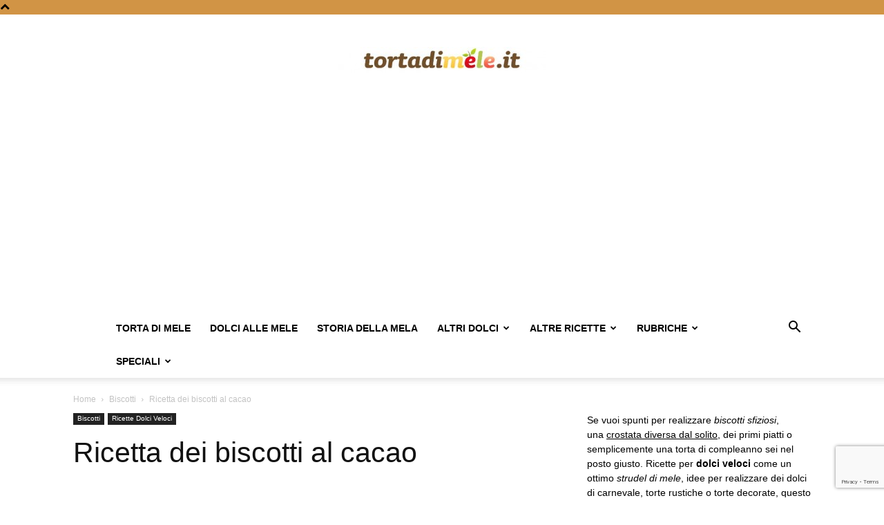

--- FILE ---
content_type: text/html; charset=utf-8
request_url: https://www.google.com/recaptcha/api2/anchor?ar=1&k=6LdvCCcpAAAAAAuTuTnKK-wTNxLArslaimHYuFZx&co=aHR0cHM6Ly93d3cudG9ydGFkaW1lbGUuaXQ6NDQz&hl=en&v=PoyoqOPhxBO7pBk68S4YbpHZ&size=invisible&anchor-ms=20000&execute-ms=30000&cb=492gc54iy21x
body_size: 48575
content:
<!DOCTYPE HTML><html dir="ltr" lang="en"><head><meta http-equiv="Content-Type" content="text/html; charset=UTF-8">
<meta http-equiv="X-UA-Compatible" content="IE=edge">
<title>reCAPTCHA</title>
<style type="text/css">
/* cyrillic-ext */
@font-face {
  font-family: 'Roboto';
  font-style: normal;
  font-weight: 400;
  font-stretch: 100%;
  src: url(//fonts.gstatic.com/s/roboto/v48/KFO7CnqEu92Fr1ME7kSn66aGLdTylUAMa3GUBHMdazTgWw.woff2) format('woff2');
  unicode-range: U+0460-052F, U+1C80-1C8A, U+20B4, U+2DE0-2DFF, U+A640-A69F, U+FE2E-FE2F;
}
/* cyrillic */
@font-face {
  font-family: 'Roboto';
  font-style: normal;
  font-weight: 400;
  font-stretch: 100%;
  src: url(//fonts.gstatic.com/s/roboto/v48/KFO7CnqEu92Fr1ME7kSn66aGLdTylUAMa3iUBHMdazTgWw.woff2) format('woff2');
  unicode-range: U+0301, U+0400-045F, U+0490-0491, U+04B0-04B1, U+2116;
}
/* greek-ext */
@font-face {
  font-family: 'Roboto';
  font-style: normal;
  font-weight: 400;
  font-stretch: 100%;
  src: url(//fonts.gstatic.com/s/roboto/v48/KFO7CnqEu92Fr1ME7kSn66aGLdTylUAMa3CUBHMdazTgWw.woff2) format('woff2');
  unicode-range: U+1F00-1FFF;
}
/* greek */
@font-face {
  font-family: 'Roboto';
  font-style: normal;
  font-weight: 400;
  font-stretch: 100%;
  src: url(//fonts.gstatic.com/s/roboto/v48/KFO7CnqEu92Fr1ME7kSn66aGLdTylUAMa3-UBHMdazTgWw.woff2) format('woff2');
  unicode-range: U+0370-0377, U+037A-037F, U+0384-038A, U+038C, U+038E-03A1, U+03A3-03FF;
}
/* math */
@font-face {
  font-family: 'Roboto';
  font-style: normal;
  font-weight: 400;
  font-stretch: 100%;
  src: url(//fonts.gstatic.com/s/roboto/v48/KFO7CnqEu92Fr1ME7kSn66aGLdTylUAMawCUBHMdazTgWw.woff2) format('woff2');
  unicode-range: U+0302-0303, U+0305, U+0307-0308, U+0310, U+0312, U+0315, U+031A, U+0326-0327, U+032C, U+032F-0330, U+0332-0333, U+0338, U+033A, U+0346, U+034D, U+0391-03A1, U+03A3-03A9, U+03B1-03C9, U+03D1, U+03D5-03D6, U+03F0-03F1, U+03F4-03F5, U+2016-2017, U+2034-2038, U+203C, U+2040, U+2043, U+2047, U+2050, U+2057, U+205F, U+2070-2071, U+2074-208E, U+2090-209C, U+20D0-20DC, U+20E1, U+20E5-20EF, U+2100-2112, U+2114-2115, U+2117-2121, U+2123-214F, U+2190, U+2192, U+2194-21AE, U+21B0-21E5, U+21F1-21F2, U+21F4-2211, U+2213-2214, U+2216-22FF, U+2308-230B, U+2310, U+2319, U+231C-2321, U+2336-237A, U+237C, U+2395, U+239B-23B7, U+23D0, U+23DC-23E1, U+2474-2475, U+25AF, U+25B3, U+25B7, U+25BD, U+25C1, U+25CA, U+25CC, U+25FB, U+266D-266F, U+27C0-27FF, U+2900-2AFF, U+2B0E-2B11, U+2B30-2B4C, U+2BFE, U+3030, U+FF5B, U+FF5D, U+1D400-1D7FF, U+1EE00-1EEFF;
}
/* symbols */
@font-face {
  font-family: 'Roboto';
  font-style: normal;
  font-weight: 400;
  font-stretch: 100%;
  src: url(//fonts.gstatic.com/s/roboto/v48/KFO7CnqEu92Fr1ME7kSn66aGLdTylUAMaxKUBHMdazTgWw.woff2) format('woff2');
  unicode-range: U+0001-000C, U+000E-001F, U+007F-009F, U+20DD-20E0, U+20E2-20E4, U+2150-218F, U+2190, U+2192, U+2194-2199, U+21AF, U+21E6-21F0, U+21F3, U+2218-2219, U+2299, U+22C4-22C6, U+2300-243F, U+2440-244A, U+2460-24FF, U+25A0-27BF, U+2800-28FF, U+2921-2922, U+2981, U+29BF, U+29EB, U+2B00-2BFF, U+4DC0-4DFF, U+FFF9-FFFB, U+10140-1018E, U+10190-1019C, U+101A0, U+101D0-101FD, U+102E0-102FB, U+10E60-10E7E, U+1D2C0-1D2D3, U+1D2E0-1D37F, U+1F000-1F0FF, U+1F100-1F1AD, U+1F1E6-1F1FF, U+1F30D-1F30F, U+1F315, U+1F31C, U+1F31E, U+1F320-1F32C, U+1F336, U+1F378, U+1F37D, U+1F382, U+1F393-1F39F, U+1F3A7-1F3A8, U+1F3AC-1F3AF, U+1F3C2, U+1F3C4-1F3C6, U+1F3CA-1F3CE, U+1F3D4-1F3E0, U+1F3ED, U+1F3F1-1F3F3, U+1F3F5-1F3F7, U+1F408, U+1F415, U+1F41F, U+1F426, U+1F43F, U+1F441-1F442, U+1F444, U+1F446-1F449, U+1F44C-1F44E, U+1F453, U+1F46A, U+1F47D, U+1F4A3, U+1F4B0, U+1F4B3, U+1F4B9, U+1F4BB, U+1F4BF, U+1F4C8-1F4CB, U+1F4D6, U+1F4DA, U+1F4DF, U+1F4E3-1F4E6, U+1F4EA-1F4ED, U+1F4F7, U+1F4F9-1F4FB, U+1F4FD-1F4FE, U+1F503, U+1F507-1F50B, U+1F50D, U+1F512-1F513, U+1F53E-1F54A, U+1F54F-1F5FA, U+1F610, U+1F650-1F67F, U+1F687, U+1F68D, U+1F691, U+1F694, U+1F698, U+1F6AD, U+1F6B2, U+1F6B9-1F6BA, U+1F6BC, U+1F6C6-1F6CF, U+1F6D3-1F6D7, U+1F6E0-1F6EA, U+1F6F0-1F6F3, U+1F6F7-1F6FC, U+1F700-1F7FF, U+1F800-1F80B, U+1F810-1F847, U+1F850-1F859, U+1F860-1F887, U+1F890-1F8AD, U+1F8B0-1F8BB, U+1F8C0-1F8C1, U+1F900-1F90B, U+1F93B, U+1F946, U+1F984, U+1F996, U+1F9E9, U+1FA00-1FA6F, U+1FA70-1FA7C, U+1FA80-1FA89, U+1FA8F-1FAC6, U+1FACE-1FADC, U+1FADF-1FAE9, U+1FAF0-1FAF8, U+1FB00-1FBFF;
}
/* vietnamese */
@font-face {
  font-family: 'Roboto';
  font-style: normal;
  font-weight: 400;
  font-stretch: 100%;
  src: url(//fonts.gstatic.com/s/roboto/v48/KFO7CnqEu92Fr1ME7kSn66aGLdTylUAMa3OUBHMdazTgWw.woff2) format('woff2');
  unicode-range: U+0102-0103, U+0110-0111, U+0128-0129, U+0168-0169, U+01A0-01A1, U+01AF-01B0, U+0300-0301, U+0303-0304, U+0308-0309, U+0323, U+0329, U+1EA0-1EF9, U+20AB;
}
/* latin-ext */
@font-face {
  font-family: 'Roboto';
  font-style: normal;
  font-weight: 400;
  font-stretch: 100%;
  src: url(//fonts.gstatic.com/s/roboto/v48/KFO7CnqEu92Fr1ME7kSn66aGLdTylUAMa3KUBHMdazTgWw.woff2) format('woff2');
  unicode-range: U+0100-02BA, U+02BD-02C5, U+02C7-02CC, U+02CE-02D7, U+02DD-02FF, U+0304, U+0308, U+0329, U+1D00-1DBF, U+1E00-1E9F, U+1EF2-1EFF, U+2020, U+20A0-20AB, U+20AD-20C0, U+2113, U+2C60-2C7F, U+A720-A7FF;
}
/* latin */
@font-face {
  font-family: 'Roboto';
  font-style: normal;
  font-weight: 400;
  font-stretch: 100%;
  src: url(//fonts.gstatic.com/s/roboto/v48/KFO7CnqEu92Fr1ME7kSn66aGLdTylUAMa3yUBHMdazQ.woff2) format('woff2');
  unicode-range: U+0000-00FF, U+0131, U+0152-0153, U+02BB-02BC, U+02C6, U+02DA, U+02DC, U+0304, U+0308, U+0329, U+2000-206F, U+20AC, U+2122, U+2191, U+2193, U+2212, U+2215, U+FEFF, U+FFFD;
}
/* cyrillic-ext */
@font-face {
  font-family: 'Roboto';
  font-style: normal;
  font-weight: 500;
  font-stretch: 100%;
  src: url(//fonts.gstatic.com/s/roboto/v48/KFO7CnqEu92Fr1ME7kSn66aGLdTylUAMa3GUBHMdazTgWw.woff2) format('woff2');
  unicode-range: U+0460-052F, U+1C80-1C8A, U+20B4, U+2DE0-2DFF, U+A640-A69F, U+FE2E-FE2F;
}
/* cyrillic */
@font-face {
  font-family: 'Roboto';
  font-style: normal;
  font-weight: 500;
  font-stretch: 100%;
  src: url(//fonts.gstatic.com/s/roboto/v48/KFO7CnqEu92Fr1ME7kSn66aGLdTylUAMa3iUBHMdazTgWw.woff2) format('woff2');
  unicode-range: U+0301, U+0400-045F, U+0490-0491, U+04B0-04B1, U+2116;
}
/* greek-ext */
@font-face {
  font-family: 'Roboto';
  font-style: normal;
  font-weight: 500;
  font-stretch: 100%;
  src: url(//fonts.gstatic.com/s/roboto/v48/KFO7CnqEu92Fr1ME7kSn66aGLdTylUAMa3CUBHMdazTgWw.woff2) format('woff2');
  unicode-range: U+1F00-1FFF;
}
/* greek */
@font-face {
  font-family: 'Roboto';
  font-style: normal;
  font-weight: 500;
  font-stretch: 100%;
  src: url(//fonts.gstatic.com/s/roboto/v48/KFO7CnqEu92Fr1ME7kSn66aGLdTylUAMa3-UBHMdazTgWw.woff2) format('woff2');
  unicode-range: U+0370-0377, U+037A-037F, U+0384-038A, U+038C, U+038E-03A1, U+03A3-03FF;
}
/* math */
@font-face {
  font-family: 'Roboto';
  font-style: normal;
  font-weight: 500;
  font-stretch: 100%;
  src: url(//fonts.gstatic.com/s/roboto/v48/KFO7CnqEu92Fr1ME7kSn66aGLdTylUAMawCUBHMdazTgWw.woff2) format('woff2');
  unicode-range: U+0302-0303, U+0305, U+0307-0308, U+0310, U+0312, U+0315, U+031A, U+0326-0327, U+032C, U+032F-0330, U+0332-0333, U+0338, U+033A, U+0346, U+034D, U+0391-03A1, U+03A3-03A9, U+03B1-03C9, U+03D1, U+03D5-03D6, U+03F0-03F1, U+03F4-03F5, U+2016-2017, U+2034-2038, U+203C, U+2040, U+2043, U+2047, U+2050, U+2057, U+205F, U+2070-2071, U+2074-208E, U+2090-209C, U+20D0-20DC, U+20E1, U+20E5-20EF, U+2100-2112, U+2114-2115, U+2117-2121, U+2123-214F, U+2190, U+2192, U+2194-21AE, U+21B0-21E5, U+21F1-21F2, U+21F4-2211, U+2213-2214, U+2216-22FF, U+2308-230B, U+2310, U+2319, U+231C-2321, U+2336-237A, U+237C, U+2395, U+239B-23B7, U+23D0, U+23DC-23E1, U+2474-2475, U+25AF, U+25B3, U+25B7, U+25BD, U+25C1, U+25CA, U+25CC, U+25FB, U+266D-266F, U+27C0-27FF, U+2900-2AFF, U+2B0E-2B11, U+2B30-2B4C, U+2BFE, U+3030, U+FF5B, U+FF5D, U+1D400-1D7FF, U+1EE00-1EEFF;
}
/* symbols */
@font-face {
  font-family: 'Roboto';
  font-style: normal;
  font-weight: 500;
  font-stretch: 100%;
  src: url(//fonts.gstatic.com/s/roboto/v48/KFO7CnqEu92Fr1ME7kSn66aGLdTylUAMaxKUBHMdazTgWw.woff2) format('woff2');
  unicode-range: U+0001-000C, U+000E-001F, U+007F-009F, U+20DD-20E0, U+20E2-20E4, U+2150-218F, U+2190, U+2192, U+2194-2199, U+21AF, U+21E6-21F0, U+21F3, U+2218-2219, U+2299, U+22C4-22C6, U+2300-243F, U+2440-244A, U+2460-24FF, U+25A0-27BF, U+2800-28FF, U+2921-2922, U+2981, U+29BF, U+29EB, U+2B00-2BFF, U+4DC0-4DFF, U+FFF9-FFFB, U+10140-1018E, U+10190-1019C, U+101A0, U+101D0-101FD, U+102E0-102FB, U+10E60-10E7E, U+1D2C0-1D2D3, U+1D2E0-1D37F, U+1F000-1F0FF, U+1F100-1F1AD, U+1F1E6-1F1FF, U+1F30D-1F30F, U+1F315, U+1F31C, U+1F31E, U+1F320-1F32C, U+1F336, U+1F378, U+1F37D, U+1F382, U+1F393-1F39F, U+1F3A7-1F3A8, U+1F3AC-1F3AF, U+1F3C2, U+1F3C4-1F3C6, U+1F3CA-1F3CE, U+1F3D4-1F3E0, U+1F3ED, U+1F3F1-1F3F3, U+1F3F5-1F3F7, U+1F408, U+1F415, U+1F41F, U+1F426, U+1F43F, U+1F441-1F442, U+1F444, U+1F446-1F449, U+1F44C-1F44E, U+1F453, U+1F46A, U+1F47D, U+1F4A3, U+1F4B0, U+1F4B3, U+1F4B9, U+1F4BB, U+1F4BF, U+1F4C8-1F4CB, U+1F4D6, U+1F4DA, U+1F4DF, U+1F4E3-1F4E6, U+1F4EA-1F4ED, U+1F4F7, U+1F4F9-1F4FB, U+1F4FD-1F4FE, U+1F503, U+1F507-1F50B, U+1F50D, U+1F512-1F513, U+1F53E-1F54A, U+1F54F-1F5FA, U+1F610, U+1F650-1F67F, U+1F687, U+1F68D, U+1F691, U+1F694, U+1F698, U+1F6AD, U+1F6B2, U+1F6B9-1F6BA, U+1F6BC, U+1F6C6-1F6CF, U+1F6D3-1F6D7, U+1F6E0-1F6EA, U+1F6F0-1F6F3, U+1F6F7-1F6FC, U+1F700-1F7FF, U+1F800-1F80B, U+1F810-1F847, U+1F850-1F859, U+1F860-1F887, U+1F890-1F8AD, U+1F8B0-1F8BB, U+1F8C0-1F8C1, U+1F900-1F90B, U+1F93B, U+1F946, U+1F984, U+1F996, U+1F9E9, U+1FA00-1FA6F, U+1FA70-1FA7C, U+1FA80-1FA89, U+1FA8F-1FAC6, U+1FACE-1FADC, U+1FADF-1FAE9, U+1FAF0-1FAF8, U+1FB00-1FBFF;
}
/* vietnamese */
@font-face {
  font-family: 'Roboto';
  font-style: normal;
  font-weight: 500;
  font-stretch: 100%;
  src: url(//fonts.gstatic.com/s/roboto/v48/KFO7CnqEu92Fr1ME7kSn66aGLdTylUAMa3OUBHMdazTgWw.woff2) format('woff2');
  unicode-range: U+0102-0103, U+0110-0111, U+0128-0129, U+0168-0169, U+01A0-01A1, U+01AF-01B0, U+0300-0301, U+0303-0304, U+0308-0309, U+0323, U+0329, U+1EA0-1EF9, U+20AB;
}
/* latin-ext */
@font-face {
  font-family: 'Roboto';
  font-style: normal;
  font-weight: 500;
  font-stretch: 100%;
  src: url(//fonts.gstatic.com/s/roboto/v48/KFO7CnqEu92Fr1ME7kSn66aGLdTylUAMa3KUBHMdazTgWw.woff2) format('woff2');
  unicode-range: U+0100-02BA, U+02BD-02C5, U+02C7-02CC, U+02CE-02D7, U+02DD-02FF, U+0304, U+0308, U+0329, U+1D00-1DBF, U+1E00-1E9F, U+1EF2-1EFF, U+2020, U+20A0-20AB, U+20AD-20C0, U+2113, U+2C60-2C7F, U+A720-A7FF;
}
/* latin */
@font-face {
  font-family: 'Roboto';
  font-style: normal;
  font-weight: 500;
  font-stretch: 100%;
  src: url(//fonts.gstatic.com/s/roboto/v48/KFO7CnqEu92Fr1ME7kSn66aGLdTylUAMa3yUBHMdazQ.woff2) format('woff2');
  unicode-range: U+0000-00FF, U+0131, U+0152-0153, U+02BB-02BC, U+02C6, U+02DA, U+02DC, U+0304, U+0308, U+0329, U+2000-206F, U+20AC, U+2122, U+2191, U+2193, U+2212, U+2215, U+FEFF, U+FFFD;
}
/* cyrillic-ext */
@font-face {
  font-family: 'Roboto';
  font-style: normal;
  font-weight: 900;
  font-stretch: 100%;
  src: url(//fonts.gstatic.com/s/roboto/v48/KFO7CnqEu92Fr1ME7kSn66aGLdTylUAMa3GUBHMdazTgWw.woff2) format('woff2');
  unicode-range: U+0460-052F, U+1C80-1C8A, U+20B4, U+2DE0-2DFF, U+A640-A69F, U+FE2E-FE2F;
}
/* cyrillic */
@font-face {
  font-family: 'Roboto';
  font-style: normal;
  font-weight: 900;
  font-stretch: 100%;
  src: url(//fonts.gstatic.com/s/roboto/v48/KFO7CnqEu92Fr1ME7kSn66aGLdTylUAMa3iUBHMdazTgWw.woff2) format('woff2');
  unicode-range: U+0301, U+0400-045F, U+0490-0491, U+04B0-04B1, U+2116;
}
/* greek-ext */
@font-face {
  font-family: 'Roboto';
  font-style: normal;
  font-weight: 900;
  font-stretch: 100%;
  src: url(//fonts.gstatic.com/s/roboto/v48/KFO7CnqEu92Fr1ME7kSn66aGLdTylUAMa3CUBHMdazTgWw.woff2) format('woff2');
  unicode-range: U+1F00-1FFF;
}
/* greek */
@font-face {
  font-family: 'Roboto';
  font-style: normal;
  font-weight: 900;
  font-stretch: 100%;
  src: url(//fonts.gstatic.com/s/roboto/v48/KFO7CnqEu92Fr1ME7kSn66aGLdTylUAMa3-UBHMdazTgWw.woff2) format('woff2');
  unicode-range: U+0370-0377, U+037A-037F, U+0384-038A, U+038C, U+038E-03A1, U+03A3-03FF;
}
/* math */
@font-face {
  font-family: 'Roboto';
  font-style: normal;
  font-weight: 900;
  font-stretch: 100%;
  src: url(//fonts.gstatic.com/s/roboto/v48/KFO7CnqEu92Fr1ME7kSn66aGLdTylUAMawCUBHMdazTgWw.woff2) format('woff2');
  unicode-range: U+0302-0303, U+0305, U+0307-0308, U+0310, U+0312, U+0315, U+031A, U+0326-0327, U+032C, U+032F-0330, U+0332-0333, U+0338, U+033A, U+0346, U+034D, U+0391-03A1, U+03A3-03A9, U+03B1-03C9, U+03D1, U+03D5-03D6, U+03F0-03F1, U+03F4-03F5, U+2016-2017, U+2034-2038, U+203C, U+2040, U+2043, U+2047, U+2050, U+2057, U+205F, U+2070-2071, U+2074-208E, U+2090-209C, U+20D0-20DC, U+20E1, U+20E5-20EF, U+2100-2112, U+2114-2115, U+2117-2121, U+2123-214F, U+2190, U+2192, U+2194-21AE, U+21B0-21E5, U+21F1-21F2, U+21F4-2211, U+2213-2214, U+2216-22FF, U+2308-230B, U+2310, U+2319, U+231C-2321, U+2336-237A, U+237C, U+2395, U+239B-23B7, U+23D0, U+23DC-23E1, U+2474-2475, U+25AF, U+25B3, U+25B7, U+25BD, U+25C1, U+25CA, U+25CC, U+25FB, U+266D-266F, U+27C0-27FF, U+2900-2AFF, U+2B0E-2B11, U+2B30-2B4C, U+2BFE, U+3030, U+FF5B, U+FF5D, U+1D400-1D7FF, U+1EE00-1EEFF;
}
/* symbols */
@font-face {
  font-family: 'Roboto';
  font-style: normal;
  font-weight: 900;
  font-stretch: 100%;
  src: url(//fonts.gstatic.com/s/roboto/v48/KFO7CnqEu92Fr1ME7kSn66aGLdTylUAMaxKUBHMdazTgWw.woff2) format('woff2');
  unicode-range: U+0001-000C, U+000E-001F, U+007F-009F, U+20DD-20E0, U+20E2-20E4, U+2150-218F, U+2190, U+2192, U+2194-2199, U+21AF, U+21E6-21F0, U+21F3, U+2218-2219, U+2299, U+22C4-22C6, U+2300-243F, U+2440-244A, U+2460-24FF, U+25A0-27BF, U+2800-28FF, U+2921-2922, U+2981, U+29BF, U+29EB, U+2B00-2BFF, U+4DC0-4DFF, U+FFF9-FFFB, U+10140-1018E, U+10190-1019C, U+101A0, U+101D0-101FD, U+102E0-102FB, U+10E60-10E7E, U+1D2C0-1D2D3, U+1D2E0-1D37F, U+1F000-1F0FF, U+1F100-1F1AD, U+1F1E6-1F1FF, U+1F30D-1F30F, U+1F315, U+1F31C, U+1F31E, U+1F320-1F32C, U+1F336, U+1F378, U+1F37D, U+1F382, U+1F393-1F39F, U+1F3A7-1F3A8, U+1F3AC-1F3AF, U+1F3C2, U+1F3C4-1F3C6, U+1F3CA-1F3CE, U+1F3D4-1F3E0, U+1F3ED, U+1F3F1-1F3F3, U+1F3F5-1F3F7, U+1F408, U+1F415, U+1F41F, U+1F426, U+1F43F, U+1F441-1F442, U+1F444, U+1F446-1F449, U+1F44C-1F44E, U+1F453, U+1F46A, U+1F47D, U+1F4A3, U+1F4B0, U+1F4B3, U+1F4B9, U+1F4BB, U+1F4BF, U+1F4C8-1F4CB, U+1F4D6, U+1F4DA, U+1F4DF, U+1F4E3-1F4E6, U+1F4EA-1F4ED, U+1F4F7, U+1F4F9-1F4FB, U+1F4FD-1F4FE, U+1F503, U+1F507-1F50B, U+1F50D, U+1F512-1F513, U+1F53E-1F54A, U+1F54F-1F5FA, U+1F610, U+1F650-1F67F, U+1F687, U+1F68D, U+1F691, U+1F694, U+1F698, U+1F6AD, U+1F6B2, U+1F6B9-1F6BA, U+1F6BC, U+1F6C6-1F6CF, U+1F6D3-1F6D7, U+1F6E0-1F6EA, U+1F6F0-1F6F3, U+1F6F7-1F6FC, U+1F700-1F7FF, U+1F800-1F80B, U+1F810-1F847, U+1F850-1F859, U+1F860-1F887, U+1F890-1F8AD, U+1F8B0-1F8BB, U+1F8C0-1F8C1, U+1F900-1F90B, U+1F93B, U+1F946, U+1F984, U+1F996, U+1F9E9, U+1FA00-1FA6F, U+1FA70-1FA7C, U+1FA80-1FA89, U+1FA8F-1FAC6, U+1FACE-1FADC, U+1FADF-1FAE9, U+1FAF0-1FAF8, U+1FB00-1FBFF;
}
/* vietnamese */
@font-face {
  font-family: 'Roboto';
  font-style: normal;
  font-weight: 900;
  font-stretch: 100%;
  src: url(//fonts.gstatic.com/s/roboto/v48/KFO7CnqEu92Fr1ME7kSn66aGLdTylUAMa3OUBHMdazTgWw.woff2) format('woff2');
  unicode-range: U+0102-0103, U+0110-0111, U+0128-0129, U+0168-0169, U+01A0-01A1, U+01AF-01B0, U+0300-0301, U+0303-0304, U+0308-0309, U+0323, U+0329, U+1EA0-1EF9, U+20AB;
}
/* latin-ext */
@font-face {
  font-family: 'Roboto';
  font-style: normal;
  font-weight: 900;
  font-stretch: 100%;
  src: url(//fonts.gstatic.com/s/roboto/v48/KFO7CnqEu92Fr1ME7kSn66aGLdTylUAMa3KUBHMdazTgWw.woff2) format('woff2');
  unicode-range: U+0100-02BA, U+02BD-02C5, U+02C7-02CC, U+02CE-02D7, U+02DD-02FF, U+0304, U+0308, U+0329, U+1D00-1DBF, U+1E00-1E9F, U+1EF2-1EFF, U+2020, U+20A0-20AB, U+20AD-20C0, U+2113, U+2C60-2C7F, U+A720-A7FF;
}
/* latin */
@font-face {
  font-family: 'Roboto';
  font-style: normal;
  font-weight: 900;
  font-stretch: 100%;
  src: url(//fonts.gstatic.com/s/roboto/v48/KFO7CnqEu92Fr1ME7kSn66aGLdTylUAMa3yUBHMdazQ.woff2) format('woff2');
  unicode-range: U+0000-00FF, U+0131, U+0152-0153, U+02BB-02BC, U+02C6, U+02DA, U+02DC, U+0304, U+0308, U+0329, U+2000-206F, U+20AC, U+2122, U+2191, U+2193, U+2212, U+2215, U+FEFF, U+FFFD;
}

</style>
<link rel="stylesheet" type="text/css" href="https://www.gstatic.com/recaptcha/releases/PoyoqOPhxBO7pBk68S4YbpHZ/styles__ltr.css">
<script nonce="GppifNlG3DnPrtmRzK70Ew" type="text/javascript">window['__recaptcha_api'] = 'https://www.google.com/recaptcha/api2/';</script>
<script type="text/javascript" src="https://www.gstatic.com/recaptcha/releases/PoyoqOPhxBO7pBk68S4YbpHZ/recaptcha__en.js" nonce="GppifNlG3DnPrtmRzK70Ew">
      
    </script></head>
<body><div id="rc-anchor-alert" class="rc-anchor-alert"></div>
<input type="hidden" id="recaptcha-token" value="[base64]">
<script type="text/javascript" nonce="GppifNlG3DnPrtmRzK70Ew">
      recaptcha.anchor.Main.init("[\x22ainput\x22,[\x22bgdata\x22,\x22\x22,\[base64]/[base64]/MjU1Ong/[base64]/[base64]/[base64]/[base64]/[base64]/[base64]/[base64]/[base64]/[base64]/[base64]/[base64]/[base64]/[base64]/[base64]/[base64]\\u003d\x22,\[base64]\x22,\[base64]/CgMOTw4fDoSMja2FqPDlVw410wrYvw5wwYMKUwoZAwrg2wpDClcO3AsKWIxt/[base64]/woTDhQkDw791wrvChhktwpDDo8Oew4pEOMKHccOhVhfCqxBbc3A1FMO8bcKjw7g+C1HDgTLCuWvDu8OGwpDDiQo/wpbDqnnCghnCqcKxIcOfbcK8wpHDu8OvX8K/w77CjsKrFMKyw7NHwrILHsKVCsK1R8Okw6oAREvCtsOdw6rDpk5sE07CvMOlZ8OQwrRRJMK0w5PDrsKmwpTCi8K6wrvCuynCj8K8S8K6M8K9UMOUwoooGsOGwrMaw75Ew4QLWU7DjMKNTcOTJxHDjMKEw4LChV8XwqI/IEwowqzDlQ7CqcKGw5kiwplhGlvCnsKsSMOYbxsVEcOTw4DCuk/DvwvCmsKqTMKdwrxJw53CpgsYw5siwobDlsOBYQUqw5N1SsKPDsOrNyUdw6/[base64]/CijBmwrprwrLDplc1CSVUZsOMfCNMw7/[base64]/CmcK/PlHCnHAtwrdQw6LDuMKHfT7CpiJVw7cEw4TDjcONw7XCg1pkwrDCowpywqRGVGrCisKwwr7Cl8OcAihreGlMw7bCmcOmJFrCpxdIwrXCmG9dwo/DgcO/ZxTCph3CrSLChyDCisKxfMKNwrQYIMKlR8OVw64YWMO/wpVqAMKiwrZ5R1TDjsK1ecO0w4NXwpJjFsK5wofDusO3wprCmMOiYyd2dHJawrcwdXTCoCdWw5rCn2ttLjjDoMKJHVI/[base64]/JUbCmHbCgcOtSDfCjAXDo8OJwo5VwqTDm8ORAWPDgUoxHQTDpcOLwqjDicOswrFlUMO6RcKbwql2IB0WR8OlwrcOw7xpM0Q0IDQ/[base64]/DhUbCosKxw5k0w40qw4VEIcKGw4TCi3nCkQPCuhxFLsKdOcKGNV4Hw64vacOYwoAhwrFQVsKzw6ckw4tzdsOZwrNVLsO8NcOww4otwp4RGcOhwrJPRjt2eV9dw5M+IUnDo1xCwoXDo0vDi8K+fR3Cr8OUwqvDnsOtwroKwrBvOB47EW9VH8O/w60RHVQkwpdddsKOwq7DkMOGaivDocK3w6hsMQ7Crzxtw499wr0QbsKAw57DuG4PfcO/wpQrwrLDomDCicOKN8OmLcOOMwzDpyfCrcKJw6vCrE12R8Ogw4PClcKkPl7DjMOewrskwq3Ds8OiPcOsw6jCqcKswqPCusOlw7XCncOyfcO0w5zDimhqHE7Cq8KEw4rDsMO5JTZqN8K/JR9Lwrxzw6/[base64]/DjsOSVcKRwp/CvwkpRsKMwrtbwqtTZFfDsmHCr8Kww5/CjcKgwprDoE5Ow6TDvWEzw4gkQCFKbMKxJcK0N8K0wqDCrMKMw6LCv8KLCx0Bw6NIIcOXwoTChVYSbsO8e8Oza8O4wpbCu8Opw73DqVA/ScKwN8K+Qngvwp7CoMOudMKsTcKZWEERw4XCnyhzBgsAwrvCmg7DiMKtw5fCn17CosOWOxLCosKiQsKHwo7Dq1BdTsO+D8KAf8OiMcOhw47Dg0nCtMK/IVkewpswDsOKPS4tOsOucMKmwrXDl8Olw4TCksOIVMKufzlMw4PCk8KGw61+wrjDsnHCgMOLwpXCtlnCuz/[base64]/CgsKbMmJdAcOGwoPDqiYOwoViesOQLMO1eG/CvSVLc0vCpC87wpYVesKtUMOXw6fDuXXCujnDvMO5aMO0wqrDpXLCpkjDsWXCjBx/DsKTworCqS0zwp9CwrjChFkAPnU0KjUPwp3DpjfDhsOcXybCs8OYSjtGwro/woNXwp06wp3DkVwawqfDgELCssOxfhjCiw4jw6vCkgwFZEHCqmFzaMOoNQXClmMAwonDkcKMwpVAcnbCrABIPcKiSMOow47CgFfCv3zCicK7acKowp7Cs8Odw5dHHQ/[base64]/Cs8KVw7kdw6XDuMOldsODdxUWw6tsKMKXdMOIWR5fLcKxwpnDs0rDj3ILwodUC8KpwrDDssOcw40edsOXw63DnnnCjHFJVVAVwrxJLlLDs8Krw4VCIhVFfkYawrFhw54lJ8KsMjB3wrwVwqFOXj/DhMOVwplpw7zDqhlsZsOPYH9tZsOaw4rDvsOMCMKxJcO7ZcKOw71EE1tawpR9fHbDl0HDoMK5wrtgw4QtwrYqPmDCtsKIXzMXwo/DscK3wp4xwrfDlMOGw5ZBUTYnw5wvw4/[base64]/CicONw7DCkcOcRDXCnQ7Di8OjZMKQKsOPVMKKZcKVw6DDncODw4lbUGzCnQjCq8OLYsKcwobCjcKPE2ANAsOkw6JXLjMmw4Y4DBDCtsK4HcOKw5wFc8KAw6Eqw4zCjMKqw6DDlcO9wobCrcKUZmnCiQQrwoTDohrCh3vCrcKaKcOhw5xsBsKRw5RTWsKFw4x/UiALw7FNwq/DksK6w6/CpMKGWxoSeMOXwo7ChULCrsOedcKZwrHDnMO3w6rDsRfDucOmwrFYI8OKWkEOPMOiAVXDjW8VUsO9BcKkwrB6NMOKwqzCoiIHFncFw6orwrfCl8OxwrDCtsK0ZThTasKsw5A+wp3CqmZ/YMKtwr/CqMOgIWoHDsOiw6wFwpvClMOCckjCj3vDncKbwqt4wq/DpMKbGsOKDy/Dr8OuKmHCr8OFwr/Cg8KFwplEw7vCuMOZUsKPWsOcd1DDo8KNbMKzwr9BSB5Hw5bDpsO0GnIlJ8OTw4oCwrrCgsKEM8OEw51ow4I7QRZ4w4FHw5ZaBQp6w6kqwpXCv8KGwrvCi8OjOmPDpVvCv8OTw5I/w49OwoQIw6Agw6V9wqzDnsO8Y8OTYsOqdUM4wo/DgMKtwqLCicOlwphSwpvCgsK9bx80OMK6BcOHNWUowqDDtMOxIsOFQhIvwrbClSXDoTIDOMKvTzxowp/[base64]/Cgl/CoGhoNk/CqsOiGHnClGfCmsOZUCo9HT3DuwfCj8KhfQvDh1jDp8OoCMOcw54Ow4XDnsOSwpJnw7XDoBcSw7vCgU/CrBLDmMKJw5oIRHfCrsOew5fDnDDDpMKKVsOuwosZf8OjFU/DocK6wo7DqxvCg1dlwpl6DCdhc0cdw5gcwrPCsD52WcKiwolyU8OgwrLCg8OLw6fCrhsKwr93w50gw5oxej7DuXZND8KNw4/DnRHDq0Z7FmvDvsOiKsOwwpjDpkjDtypXw7wqw7zCjCvDjF7ClcOQNsKjwqcRDxnCmMK3BsOeMsKbXsOdYsOVEMK+wr3Chlp2wpJlf1QtwoVRwoc/blUiH8K8LMO3w5nDu8KUK0jCnABOOhjDpBPClnbCsMKfRMK5VkTCmS5HasOfwr3Dh8KRwrgYBF4nwrsmYGDCqVl2wp1/w595wrrCkFfDnMOdwqHDtF/DvVtHwozCjMKYW8OuPkrDkMKpw4kTwr/ChX4vSsOTBMKdwp1Bw4MmwpZqI8KLSyBOwobDosK5w7PCi0/Ds8Omwokkw5cPRWAGwqgsKmpCccKewofDuSnCusOsIsOawoN/wprDhB1ewq7DrcKAwoZfGcO9a8KWwpFTw6TDpMKqJMKCIgc+w480wpXCn8K2OMOSwrrCr8KYwqfCvVAYNsKQw6kmTxk0wqrDrBnDqCXDscK3SxnChyTCiMO+FQ1UYzwLesKMw45EwqdCLibDk0dpw4PDljpiwq7Dph/Dj8ONe15kwoQWLH04w5tMNMKKcsK7w75JDMOQQTnDrGAPYkXCl8OFD8K2SkcRUTbDssORMF/CqHzCgVjDvWctw6fCucOve8OBw6bDn8OzwrTDs0oiw5/CrCjDvnDCkg1iw7gow7PDo8O/wo7DtMOYQMO+w7TDgsOFwrfDh0B0RgnCtMKdZMOOwoBaVHZnwrdrMkzCpMOsw7PDnMO0HQDCg3zDskDCnsOAwoJeTjPDvsOAw7B/w7/CkEc7NsK/wrIkMyTCsU96wpfDoMOdK8K2FsKQw5YTEMO3wrvCscKhw6Q2bMKTwpDDlAd9csKZwobDiUjCgsKqCk4VWcKCKsKAw6UoHcKNwpx3b2U9w60NwoAlw57DlljDssKXFFInwosbw588woU5w4lhIMKmYcK+UcODwqAew4sfwpHDlnlowq57w7XCug/DmSUJehdnw5ldYcKSwqLCmMOMwozDvMKYw4o+woNBw4Jow4lnw4zCiULCucKVKcKrZHl7UMO0woZ5HsO5LBt6X8OCcDXCkBEKw7wOT8K/D1nCvzDCicKXHsOiw6rCqHnDqArDowN5F8OMw4jCghsFTkbCgsKNHsK5w7suwroiw4/[base64]/DsMKdPMKEA8OswrJWLl4ZworCtFfCv8OZbU3DikjCl0IzwoDDiG1JPMKvw5bCtnvCgTZ5w6c/[base64]/CqXxfw7M8wpxSQcOIwqXCu8OCZxtuCDzDrnJ8wqTDoMK6w5pwcj3Dplc9wphdbsO4wobCuFwew41ccMOgwrwPwpIBbQNiw5U2LQUpNR/[base64]/ChH5lw77CtVgHw4dsYcKpF3fDt3pMYsOBLsKNW8Krw7MwwoMMS8Ohw63CkMKMTgjDvMKswoXCk8K0w5NHwrY8V1E2wrbDpmFYMcK6XcONfcOzw75VUjjCjhUkH2NGwqjCoMKYw4lAEsK/[base64]/DtQ9Kw5tGw6rDusKidmQRMsKfE8KaV8O3wqlUw4kjKCHDlVchV8Kqwodtw4DDmjLCgS7DuBjCsMO7wrXCj8OiSUk3V8Orw4TDscOOw6/[base64]/CrUpwwrTDhAnCrRAwwqFFwonDucO9wpHCthQlecOsQcKQdwldWh3DoibCi8KLwrnDqzAvw7jDisKzD8KrbsORH8K7wpzCmm3DuMOBwpwzw79Ewr/CiAnCmDw4OcOmw5nClcKowodIQcO/[base64]/Drwx0w4bCpV0dwpjCs38hwrcwwozDlmUTw6s5w4TDkMOyejHDoXbCjSnCrgAbw7LCixPDoB/[base64]/CscOQfMOKw5sPwrg8DgkOwpFqwqgwJsO0ZMO0TW9lwpvDn8Ozwo/CmsKWVcO2w6fDiMOvRsKwIUrDszDDoDnCqW3CtMONwqzDl8Ozw6fCoywEHxUpOsKSwrbCsBd2wphOISfDgiPDp8OQwobCoj/Dk3HCmcKGwqLDnMKsw7fDqS0kd8OIc8KxERTDvBnDhETDt8OCWBjCmC1qwrh4w7DCo8K3Cn14woYiw7HClErCm07DnDrCvsOney7Ds2gsEEQvw4xKw6rCgMOPUBxAw5waZkscSHg9PGLDi8KKwr/[base64]/CiyNPc8O8ccO0cUNmfETDk8Kzwr/CssO2wpgIwr/Dg8KLEzBywp7DrUHCtMK/wq4qO8K9wovDvMKvbx7Dj8KqYGnDkCMrw7rDlnwbwpxFwpAcwo8qw6DDssOYOsKow5pRPioDA8Oow4Zkw5IbdyseBRTDiA/CsCtLwp7DsmNjSE17w6Icw7PDr8OudsKJw5PDpMOoHcOjaMK5wooKw7HDmG9dwoNcwrJEHsOXw6zCgcOrf3vCoMOOwoF8AcO3wqPCk8KmCMOdwqI/ajTCkkgmw5fClinDlMOmZ8ObDwFfw4PDgDp5wo9jUMOqHn3DqMKrw5sewpHCi8K4X8Oiw604CMKbY8Obw74Mw4x2w7vCtcKlwoUjw7bCtcKpwr7DmsKcOcOww64rYXxIbMK7WSTCk2rCm2nDksKlelUKw7t8w7Ytw7DChTdaw4rCusK/[base64]/[base64]/Cuk1ZTxRiw4E5LHbCmcK6woRowqosw5/DucKywqQUw5BZwrvDjsKqw6fCq1fDk8K1cGtBE0VhwqR1wpZNBMOqw4rDjQoCGR7DusKvwqJlwpwEc8Kuw49pZnzCsyRQwqUDwo3ChzPDuiMuw5nDpWTDgAzCo8KHwrcQESNfw6hFNMKIR8Krw5XClV7CkR/[base64]/wpTDqSDDmHY0UMOww5s1woDCosKWwoPCgTLDlcKDwrxjAEjCjsOiw5vCgl3Dj8OHwofDnhPCpMK1fsOwW2M3FBnCi0XCqMKHMcOcZ8KWZhJyU2I/w5www5HDtsKRPcOiUMKZw4BzAjp5wroBCnvDpkppSB7DtQvCjsKPw4bDssOFwp8OIWrDkMKmw5fDgV8awqkUBMKvw4PDtiTDlQRCJ8KBw51+PUp3IsOZLcK9KivDgEnCqis9w7TCoHx7w4XDuytcw7/CmzcKVSA3LGHDl8KSHyJBccKOXjsBwo5dNC0/ZVB/Dl4jw6bDg8K7wqrCtXPDtRQzwqYgw7vCpV7Cj8OCw6c+GT0RJcOzwpzDqXxQw7DCi8Kuc1fDvsOZHsKlwpcSw4/DjH8OQRc1OGfDiGAnBMKXwrF6wrRYwqVAwpLCnsO9wp5oels0D8KAw40SQcOfecKcPTLDoxgdw63CpQTDnMKXXjLCo8OJw5DDtVI/wrfDmsKVd8O7w77DoHQadwDCnMKswrnCpcK0PHRPa0ofVcKFwo7DtMKow5DClXnDhgvDocOHw4/DnVo0ScKiXcKldXtRDcOYwpoXwrQuYXrDlMO7Tjp0KsKzwrHCnD5LwqxoB3cTG1XCrnzDk8Ktw4TCtcK3FhXDp8Oyw5XDocKONjViBVjCk8OpMVnCsCc5wqVBw45eFlHDmsOiw4d2M1t9GMKLw7VrKcOtw69ZMzl7JiHDg3p3fsKvwos8wrzCsWPDu8OFwqFJEcK/aUsqNXoCw7jDucOrYMOtw4fChgUIF1DCrDQZwoE3w6LCqVhgTzBDwrLCqSkyX2MnIcOiGcK9w7UHw4rDhirDlUpswqDDrBsow6fChixeHcO6wqV6w6zDrMOJwobChsKUNsOow6PCjGUdw7VTw5VsLMKqGMK4wr4YYMOMwrg5wrhbbMOIw5MqNx/DlcO0wokewoFhSsKTfMOQw7DCvsOLQT58binClynCjxPDv8K/cMOYwpbDqcO/GTUBHE3CjgUXAmJ/M8KHw7oow6kgW3JDM8OQwr1lQcOHwpEqWMOGw5R6w5XDkjnDozdyTcO5wofCpsK9w4/[base64]/LsK2LUA3w4zDq8KCw50UE8ONw6nDvw7Ci8KtNcKrw4ssw7zCq8OYwoLCqi8Fw5Igw73DkcOfF8Oyw5TCmsKmcMO/NzF8w6RewollwrrDmhjCh8O6NR0gw6vDocKGdCEzw6zCrsO5w5IGwpvDgMOWw67Dtltdb3HCuggiwrfDqcK4PWHCs8OMacKdB8Okwp7Cng11wpzCmE4kMVrDg8OSW0t/Ug96wqdRw4N0IMKSSsKALQY3GhLDrsKleAg2wrMkw4NRP8KffWYrwrnDjSBzw6nCvFhKw6/Dt8KFai4BSjIgeAg5wpPCt8O4wpJBw6/[base64]/XMOcOErCpMKnw5XCjwQhTXzDpHDDqhbDkcKBJ3RZXcK/PMOuKlYbBysUw4cYfzXCijdCC3YeEsKPUHjCjMOQwp/[base64]/[base64]/w6U3WAFAH8O9wojDqUtiIMK2wrLDlgNuO1nDjCgUQMKkU8KAUULDpsK7NsOjwokUwrXCjivDjw0FJj9ddmLDkcOITlfDtcOjX8KZBWUYaMK/w4QyYsK+w6gbw7vCggHDmsKUR1DDgxfDn1zCpsKNw557Z8KrwpzDn8OCE8Oww6vDisOCwo10wpDDncO6OWosw7TCjiAAXCzCl8OdBsO4Ng87QcKNH8KnSVgVw5oDBmDCshXDqFjCqsKBGsOSD8KWw4FuKE9qw7laG8Ovfy85S2HCo8O2wrQyLmpIwr5Kwr/Dhw7DkcO/w5vDvHE+JREYWmgmw4FrwrZ4w5oEEcOJf8OJbcK3cFAabS7CsGQ5X8OpTQsYwojCqlc2wq3DjEDDqGDDicKhwo/CvcOSMcKTTsKxLSvDom/Dp8OSw4jDlcKgGyPCpcO4CsKAwpfDtjzDqcKibMK+OkxvTjIhFcKtwqnCqU/ChcKCFcK6w6jChxjDgcO6woM7w50Lw78OJsKlKCHCrcKHw6LCk8KBw5A+w6wAAwzCpzkxRsOTw7HCm2fDh8OaVcOGbcKpw7ljw63Dky/[base64]/DqBhNbgBPw6J7WFdSWcKpwqXDlCt0LlczwrHDoMKvOgExRRxcw6rDnMKAw6jCmcOswoQSw5jDj8Ocw4hmUsK9woLDv8KDwq3DlGAjw4bCgcKlbMOhJsKBw7vDuMOdKcOQcjIfdj/[base64]/DmVTDucKlwos2wqpjwqDCtnx1BXtbw6MTfRfCsBsyZSvCpSvChkRLGR4pGU3DpsKlesOrb8K4w7PCvhjCmsKfIMOLwr57JMOdHUnDp8O5Zn1xPcKYFEnCv8KlRBLCksOmw5TDm8OaXMKSFMObaVl9GTfDj8KSOBrCmMK6w47CgMOOcwvCjSUbIcKjPB/CucOWw4oMNcKRw4hAEcKbFMKQw7bDp8KYwozCkMOgwoJ0aMKfwrIeDi1xworDtMKEJhpaKRVXwrdbwpl2VMKgQcKSw4lVIsKcwpATw7lawovCvz8ww4h6w58/[base64]/[base64]/CsHwFwr4Jw4p8w4HDnQ3DvzXDt8K8Pn58w5vDsMOkw4nCjhvCtcKSSMOmw6FZwrAsTG8sZcK4w7HDncKqwq/CrcKXEsKERBLCkQF5wr7Cu8OlK8KKwoppwphTZsONw5tZH3nCu8OpwqBPVsK5Cj7CrMOKRCI1Kn8qXHvClEQiFRnDq8OEOm97eMOabcKsw6HCl1HDtMOPwrYbw7PCsynCicOzPW/Ci8O9ZcKWLlzDgCLDtx9+wqpCw5ZCwp/Cs0PDj8KAeiLCscO1PGHDujfDv2gIw7XDgC8QwoADw6/CsgcKwoU4dsKJIsKMwqLDsCAfw6HCpMO+ZMO0wrVvw6Qmwq3CjwkoZHnCl2zDocKtw4PCg3bDuXdmUzx4GsKwwoQxwpvDtcKXw6jDp33Cv1RXwq8UJMOhwr/DuMO0w6LCvgVpw4BzLsONwrLDncOfZiBhwp43dcOzdsKmwq0bZD3DgU8Sw6/DisKJX2knXEDCv8K0I8O/wqfDlMKBOcKzw5sEBsOyXBTDsUPCtsK3ZMO1w4HCpMK9wpQsbCoQw7p+cCnDksOZw4hJBwnDiDnCvMK5woFPVBsUw4zCpyMowoN6BR/DncOjw6nCtUFrw4dNwrHCog/DsyNlw7fDoS3Cl8OHw5tHasKgwofCmX3CinnClMKFw6UoDE07w5RewpkbTsK4D8Otw6HDt1nCpUDCj8KHUSVvbMKOwqrCvMOawo7DjsKHHx82bQHDjSPDjMK8WHENe8KOecOnwoHDucORKcKtw4UIYsKwwrxhD8OFw5/Dtgk8w7/DqsKea8ORw4U3wqhUw5vCnsOnZcK4wqBkw6/DlMO4CGnDjnluw7zCv8OeAA/[base64]/WsONVMKdw5LCr20Zwrx3IlfDhsKQw5PChmHDmsOow7tnwrYRSFfCklV8LnvCqi7CosKAXsO5FcKxwqTCt8OUwrp+H8OCwrx2PHnDrsK/[base64]/wohTK8OKwqJtwpPCtQ/ChCLCvDXDuMO7FMKjwrPCtA7DvMKPw6nDsXV7LMOGPcKjw4nDvW7DtsKmOMOFw5rCjcKbIVpYwrDCt3jDsRLCqmp5W8OwdHYsHsK0w57Du8KQZ0bDuC/Dly/Cm8K1w7l6wpw3fMOawqrDg8ORw7cuw55pDcOoI2BgwrUPa1/DpcO4A8O9w4XCskYPACjDhxPDsMKyw7bCusOVwoHDiCk8w7TDk17DjcOMw5wTwrrCgQ5REMKvIcKqw4HCjMK+MknCmGhRw6zClcOPwrNHw6DClm/[base64]/[base64]/wpfCuMKvPGzDvnDCt8OFIW7Ct3rDt8KVw50cE8K5NE88w7rDlV/Cik/[base64]/DssO7TQ93wo8HY35uHMOMw7vDvsKhw55Xw5cNQSnCmFBwQMKCw7J4QMKQw78SwohadcKcwow3FicQw6R9TsKJw41nw5XCgMKkI0rCjMK3GTwbw6Rhw5NBanDCqsKKIQDDsSgYSytrRlEdwoRCHBrDsRLDscKKUyVqFsKdMsKIwrdXaQ/[base64]/[base64]/w7BVKGZnw5PCscOwPUjDm8KDMcOBcsK0f8Ogw6DCiWbDvsK6B8OsCH/DsQrCrsOPw4zCjwRGesOXwrh1FzRvWU3ClHYGKMKIw4Rzw4IdcW7CknvChmw5wpFQw5TDl8OUwpzDisOIGw9bwr8YfsKlRFcoCwHCgzpuagR5wowpbXlqBRMlYwVOFG1Kw74UN3PClcOMbMK1woHDgQbDs8OAPsK4ISxSwpjCgsOEbAZSwpsobsOGw5/Crw7Ci8KvcRDDlMK1w6bDlMKgw5kAwpXDm8O1V2RMwp/[base64]/DksKOWgvCo8O9BTvDq0rCkcOPNXVFwr8owqwew4dUw53DuC8pw5xZH8O5w6Bswp7DpgR1c8OnwrLDvMORJMOvdzlCdXQ6TC3CksK+U8O2GMOtw7IvbsOlBMO7esKlMsKxwo/Csy/Dhhh8ai3ChcK+Sx7DqsOow6XCgsO/GAjDosOwVAx7X13DinRFwo7CmcK0d8OGcMKCw63DtS7CgHd9w43DlcK3Ph7Do1wDQzrDiRoCDidqfE3CmmR8wpYewoslUBYawo9pKcKuV8K0NcOYwpvCrMKtwq3CgkbClBhDw559w5QDAAnClAvCpWdrOsOvw6EwflfCksOeWcKodcK/YcKbPsOBw6vDuTDCh2PDtE98OcKrd8OfBsO5w4krABlvw5ZAZjt/[base64]/wq1INnXDkMOHw7XDnBQpw64XZcOEw6nCusKlZmgvwqvCrlfDkxHDtMKVOEMcw6bDsGYOw6DDth1/fRHDq8Kfw5hIw4jDksO3w4cUw5UCXcOPw7LCjBTCucONwqfCosOswoZEw5YKKD/DhDJawo9jw7V+CR/CuikwG8OtTRQ7CADDmsKUw6TCn3/Cs8OMw4RZGsKaFMKhwoZJw7DDhMKfZMKCw6YQw4tGw5deUnHDoS9CwrEPw5cUw6vDnsO5CMOcwqbClQcFw4UqccO7Q1vDhQhJw6sTJUV3w7XCj15TfMK5Q8O9RsKEVsKga0bCmyrDg8OPE8KXFybCrmrChcKoFcO6w5p1XsKFcMKlw5TCucOiwrJLfsOowonDrT/[base64]/ClMORNMKYVMK9w4tgKcKWw5pwc2liBQjChCgTM0hxw7xaaHEQfzsxCUU6w4Eqw4glwp4twrjClGgQw6p5wrBra8O2w7c/IMKhP8Oqw5p/[base64]/[base64]/U8OiwrUTwpRDAcOtw4/Cj3nChsKBw5HDisO6TcKuWMObw4hiHsOZAcOQSWjDksKkwrDCu2vCgMKUwq5Kwo/CicK6w5vCk3hNw7DCnsOPK8KFZMOLH8KFBsKhw5QKwrvCiMO5w6nCm8Osw6fDgcODTcKvw6szw7Z9RcKYw5Uhw5/DrQwnHFxWw7wAw7lyA1pEecOowonClcKgw4jChArDiQRndsO+R8KGEMO7w7LCnMKDVTzDlVZ/BxjDrMOqIsOQIkEEbcO5RVfDm8OWM8KbwqfCsMOCaMKcw6HDozvDnTDCtUXCpMOKw4rDmMKjOzMSAVZfOxXChsOiw7TCs8KGwojDiMObTMKZRy1hD2Jpwop4aMKYcTPDr8OCwowNw5rDh0VEw5TCgcKJwrvCsiDDucOvw6XDhcOjwpxtw5Q/DMK7w43Dj8K/YMK8MMOWwqzClMOCFmvCohrDkk/CkcOxw4dAWXRIGcK0wpIbKsOBwrrCg8OJPzTDhcOaDsOXwqzCrsKgasKOGio6cQPCpcOLacKIS0N7w5PCqmM/[base64]/J8O+bcOMbMO9w6gjwoXCrMOHwr/CqsOAwrgDf2/CvkvCh8OxVGDDvcKRwovDkiTDj3LChcOgwqF0J8O9cMOVw4DCnwTDhDpFwo/DtsK/[base64]/w5puU1RSwqfCr8OSPMKmESfDtHLCr8OtwqrCmCZGwqnDuEfDsUN2PVfDum0oIUTDiMOZUsOQw6IVwoIbw6wPcW0BDm/Ch8KLw6zCuWpkw5fCs27CgkbDrsO+w5oYM3YlUMKLw6XDusKOXcK1wo5ywrYEw65OBMOqwpdYw5g8wqtcGcOtPjx5QsKMw6ouwr/[base64]/aiEYwoXCg8OUF8KYNUXDkMKwf8KAwp/[base64]/ChsKDw581cSpDCXZTwr1vw5/DvcOZfsKkLgvCtcKpwpjDg8OjCMKqRsOcPMKWYcOmRCbDsBvCoVLCjVXCosOnaBnDsk3CiMKTwpAAw4/DtR1SwrzDtsOkZ8KYUERJUnAUw4VrE8KAwqbDi2IDLsKMw4EAw4A/NVzDm0JdX3o4AhfDtGRvRiTDnQjDu3RHwpHDi3Uiw53CocK5Dl5hw7nDv8K+w5sSwrR6w5wtDcO/w73CpnHDjFnCkiJYw6rDiD3ClcKJwoVJwqEpfMOhw63CqMOrw4ZewoMtw7DDpjnCpAFSTD/CsMOxw7/ClcOGMcOOw73CoVrDvcO2M8KyR3l6w4PClsOcOEw9ZsOBRx0ww6gmwqgKw4c1WMOBTnLCkcKdw5QsZMKZdx9aw6d7wpfCjR0TY8OfDFbDsMKQNF7Cr8O/OAEXwpFsw7gCU8K7w67CusOHBsOebwdfw7HDkMOhw4pQMMKgwpB4w4TDjXAhb8KHTjbDksOFKxDDkEvCpEXCrcKZwojCusK/LBTCk8OpBw8Cwoh9Kmd+w7dcFm3Cqy3CsQsVKcOFB8Kyw67DgE3DmsOTw5fClEvDr3bDkG7Cu8Kzw41tw6IfIUcRJsK3wqzCvy3CgcOVwoTCtGRLHkp/FTvDiEVgw6DDvm5Kw4VyD3zCp8Kzw7rDucO/[base64]/CpsOnSAZvwoBrQsOhWcKQw51/[base64]/csOAwplwXErCh8KGw5bDnh3CucOyTl9OCWnDqsKtwp8Yw5B0wpfCrEleTMKCNcK6bmvCnEUwwq7DtsOawp5vwpt4fsKNw7JFw5A4wr01SsK/w53DjcKLI8OpJknCix5kwpDCnDTCssKTw7U1McKFw4bCsTA3AHTDgTh6ORbDhSFFw6DClcOXw5xtTnE6H8OCwqbDqcObYMK+w75Ow7IgbcKtw70PTsK6VUdkGjNDwonCocKMwp/[base64]/[base64]/wrloX8KHFMO/w5XDqy1mwrRnw7/CqXDDimLCucOqGWPDthbDslJVw6p0QmvDlsOMwrZzTMOYw5jDi3jCr3LCgR5rW8KNfMO/L8OaBT9zJVBmwoYHwqLDgh01JsO6wovDjMKWwrIcesKUOcKVw4AIw4sgIMK4wqLDnybDnSfCt8O4YhHCq8K9KMKmworCgigcFVXCri3CsMOrw6x/fMO7O8K2wpVjw6AMbXbCksKjOcKrc1xQw7rDoA1Pw5xbD1XCgz0jw5dew65ow7wUTD3DnTvCjsOqw6TCmMO/w6TDqmTDn8O3wo5tw5x9w68NQcK+QcOgXcKSeg3CoMOXw5zDrT7CqcK5wqYxw5bDuTTDvsONwqnDkcOdw5nCuMOKD8ONMcOlfBl3wpg1wodEVHvDlnfCnm/DvMK6w4Y3P8O4V34KwpQJAMOHBVAFw4fCp8KTw6bCmcKxw54NW8OCwoLDjAjDl8OnXsOyORLCvMOMVAvChsKGw6twwonClMONwrIJMiLCs8ObSTMUw43CiyRuw6/[base64]/wr5lSFjDoQDCt8KMw5zCu0rCgjDCjy9FbsKgwr7DiMKfw73CnGU2wr7CpsOSa3vCmsO5w6bCqsKEVRoNwoPCuhQoHUQLwpjDo8OewojClX5xd0bDhBjDhcKtGsKDHk1Jw63DqcKeE8KRwpA4w69gw73Dk2nCsWM/GgHDh8KgcMKyw4dsw5/[base64]/CnChxC8O3asO2EkrDoMO8QWJzwqg0WMObOGvDu1d0wpB5woQcwpBUZjLCqyrCp3/DsgLDtDDDgsOBLy1qeBcXwonDll4Nw5DCnsO1w74yw4fDisOkZEghw6JuwpwKWMOSIlTChB7DvMKzOAxEB1XCkcOlRHPDrVA7w4x+wrkAJQ4RD2TCtMKFXlLCm8KAZMKwRsOqwq5uV8KBcFgCw6zDlnHDnhlew74NFydIw7Uxwr/[base64]/DmgIcw7LDs3HDt2sVK8OJO8KZwrPDuQ7DrjnDicKBwo4pwqtdHMOkw74rw60/SsKpwqQoIMOdVVJBQ8O+HcOLegRnw70vwqDCm8OAwpFJwpLCpgzDhQJsbyrCrRnDocKlw7dSwr/Di3zCgiskwrvClcKCw6zDpyoIw5HDvGDDgsOnHcK3w7fDhcKDwqLDhUwywrtYwpHCiMOfFcKbwrbCjjA0ADd4SMKRwoFwQ20AwqZCdcK7w6TCosO/I1DCjsOYdsKJAMKCEWZzwqzDtsK3LlXCpsKDNx7CscK/ZMKxwowJTgDCqcK/wqXDgsOYYMKRw69Gw7BmJiNKPFJpw5XCp8OSYWZHP8Oaw5PCgcOywoxOwqvDmkRIEcK3w6RhAwbClMKZw7jDo1/DpQXDj8KowqdUeTNyw4o+w4PDncK4wpN1wqzDjy4XwrnCrMO2OnRZwpZJw6k/w5wGwq4yDMOFw4hjC2ImRm3DrnZCPXglwpDCh3d5C0jDihfDo8K8M8OnVnDCq2hocMKDw6jCtxcyw7TCkmvCnsOSSMKgKkN5e8KTwrQUw58UasO2RMOnPC/Dk8OHSnEaw4TCmX0MbMOYw7HCg8O+w47DtsKyw4luw5w1wpABwrpyw4jCtgdowqRrbzbDrsO7KcOGwp8ewojDhWd/w5N5w4vDigTDmzDCjcKmwr96OMK4ZcKrBlXCmcOPacOtw6R7w7vCpQpawrYbDWTDkBdxw6cJMERmSVjCtcOvwqPDqcOVQy1XwoXCu048FsKpHxNCwp99wpbCtWLChh/Dp0LCjMOfwq0mw48PwrHClMOtacOGWgnDoMKWw6wxw5JRw5xVw71qw7cpwp0bw4ktNX90w686GU02XC3CjXwww4fDtcOiw6DCgsKyYcO2FMKtw4xhwoZPdUvDmQYSb3wnwo/CoDtCw4jCisKow6I9BClxwqPDqsKmCF3DmMKWF8KpcXjDkjQGIwbDg8OqN2x/YMKRKEbDhcKQB8KTUxzDtGI0w5bDnMOlHcOWwpfDig3Cl8KcSVDCq0JYw6ZnwppHwoB4LcOqGBgnSjo5w7YHKhLDl8KZRMOEwpfDt8KZwqB+IgPDlETDoXY8Vg3DsMOcFMOowrQ+esKvLMKBb8OFwp47dQUSUSPCtMOCw71vwrTDgsKyw508woNFw6h9TcK/w5c2eMK9w645Wl/DuwMTNTrCmgbCiCYxw5DCsTbDq8KXwpDCsisUUcKIB3cxUsOoWMKgwq/DosOCw5AAw4vCrcOxEnbCgUYBwoLClHZ1ccKQwqV0wpzDpi/DklJ2YhkewqDCmMOxw5l0wpwnw7rDncOyNDDDsMKawpQawog3OsO0QTXCksOUwpfCq8OlwqDDjkYQw6rCnygUwr5Kbj7Ch8KyDipPBSg0ZMKbecOkLzdlIcK1w5LDgURIw6UOBEHClGRgw6DDt2bDqsKsKzxrwqnDhHJowp/DuTVdUyDDtkrCggXCr8O0wqXDjsKIR3bDkQ3DrMO5AxJ3w6rDn2hiwqVhU8O8G8KzTCwhw5xhUsKVUXJCwqZ5wqbDucK7R8OWOSTDolfDk1bCsHPChMOowrbDp8O5w6Q/[base64]/D8KfPEIrwpFsw4osKMOLw5zClgklwo0CEl7DrDbDgsOcw5A4KsOBTsKdwrwbYivDpcKPwoHDpcK0w6DCp8K6YD3CssKdGMKlw5IBQVleBTvCjMKQwrTDucKGwp/Dl2tyAl1hRgvChcKOS8OpTMO4w7/DiMO9wqxOacOHTsKWw5XCmcOAwqHCmygxHMKXCDtBP8Ktw5ccesOZeMOcw5HCr8KQYiYzEEnDpsOjVcOICUUVc2PDhsOeTGITEEoVwpkow4NbHMO+wqAcwrnDliZgNW3CtcKhw6gmwrsBFCwZw4/DnMKYFcK9TWXCtsODw6bCosKtw6vDjsKEwqfCu33DosKVwph+wr3Ch8KlK1PCqTxgWcKjwo/Cr8Oowqsdw4xBT8Ohw51BF8KlT8K/[base64]/CkwzCukFRwrIew5/Cm8OZUBp3JmNlZ8OFeMKEeMKaw6XCr8KHwpEHwpsEVlbCqsOwIzQ2wrbDtcOMbnEpAcKQHnzCr14HwrAYFMOgw6orwpEwJ3ZFUxYgw4QHMsKPw5TDlSVAfmnDg8KBFVrDpcOaw7l/ZidvBQ3DqGDDucOKwp7Dq8KFUcOsw7gDwr3Ct8KkI8OKe8OzAkRow4RQN8KYwq9uw4HCqF7CucKHMsOPwqbCnm7Dm2LCv8OcX3pFwqVCfTzDqmbDmRrCvsKpAy5xwrfDpVHCl8ORw5zChsKkdhlSRcOhwqTDnADDo8KwcjpQw59fwpvCgGzCrR95AcK/[base64]/FcOTwqlPwprDgcKrwoIVAcO9w70eK8KtwpoRGn0ywqo7wqLCu8OnGsOQwqnDmsO4w6LCjMOQeUIPFQvCpwBXBMO4wo3DjhDDqSrDlRvCu8OmwpgqJxPDnXPDtcKwN8KQ\x22],null,[\x22conf\x22,null,\x226LdvCCcpAAAAAAuTuTnKK-wTNxLArslaimHYuFZx\x22,0,null,null,null,1,[21,125,63,73,95,87,41,43,42,83,102,105,109,121],[1017145,130],0,null,null,null,null,0,null,0,null,700,1,null,0,\[base64]/76lBhn6iwkZoQoZnOKMAhnM8xEZ\x22,0,0,null,null,1,null,0,0,null,null,null,0],\x22https://www.tortadimele.it:443\x22,null,[3,1,1],null,null,null,1,3600,[\x22https://www.google.com/intl/en/policies/privacy/\x22,\x22https://www.google.com/intl/en/policies/terms/\x22],\x22NJjait6qvHdgM0HAZH7cYwgBH1mS2M5MCIVDBXnEfwA\\u003d\x22,1,0,null,1,1768986587051,0,0,[104,100,150,127],null,[170,197,95,223],\x22RC-24U6JLvjCm9W7w\x22,null,null,null,null,null,\x220dAFcWeA4pFb3tl7prqoIxrrX4I6ogpbObsAMdq-gGTPcZgxFNt5hgVnDprW5tEPm3bIelWZAQ-l3Jals9xAGvHd4BZ66dv9FDjw\x22,1769069386887]");
    </script></body></html>

--- FILE ---
content_type: text/html; charset=utf-8
request_url: https://www.google.com/recaptcha/api2/aframe
body_size: -247
content:
<!DOCTYPE HTML><html><head><meta http-equiv="content-type" content="text/html; charset=UTF-8"></head><body><script nonce="J4Q-ZEXj1MnT7OaSiUTnuA">/** Anti-fraud and anti-abuse applications only. See google.com/recaptcha */ try{var clients={'sodar':'https://pagead2.googlesyndication.com/pagead/sodar?'};window.addEventListener("message",function(a){try{if(a.source===window.parent){var b=JSON.parse(a.data);var c=clients[b['id']];if(c){var d=document.createElement('img');d.src=c+b['params']+'&rc='+(localStorage.getItem("rc::a")?sessionStorage.getItem("rc::b"):"");window.document.body.appendChild(d);sessionStorage.setItem("rc::e",parseInt(sessionStorage.getItem("rc::e")||0)+1);localStorage.setItem("rc::h",'1768982988350');}}}catch(b){}});window.parent.postMessage("_grecaptcha_ready", "*");}catch(b){}</script></body></html>

--- FILE ---
content_type: text/css
request_url: https://www.tortadimele.it/wp-content/themes/Newspaper-child/style.css?ver=12.6.5c
body_size: 418
content:
/*
Theme Name:     Newspaper Child theme
Theme URI: 		http://themeforest.net/user/tagDiv/portfolio
Description:    Child theme made by tagDiv
Author:         tagDiv
Author URI: 	http://themeforest.net/user/tagDiv/portfolio
Template:       Newspaper
Version:        9.0c
*/


/*  ----------------------------------------------------------------------------
    This file will load automatically when the child theme is active. You can use it
    for custom CSS.
*/

.tagcloud a {
	background-color: #e42719;
    color: white;
    padding: 4px;
    border-radius: 3px;
}
.privacy-text p { 
	color:white;
	font-size:12px;
	line-height:21px;
	margin-bottom:0px !important;
	padding:10px 0;
}
.td-footer-template-wrap .tdb_header_logo .tdb-logo-text-title,
.td-footer-template-wrap .tdb_header_logo .tdb-logo-text-tagline {
	color:white;
}

a[data-td_filter_value="td_related_more_from_author"] { display:none !important; }

.td-big-grid-flex .td-big-grid-flex-post-empty .td-image-wrap { background-color:#ffffff !important; }